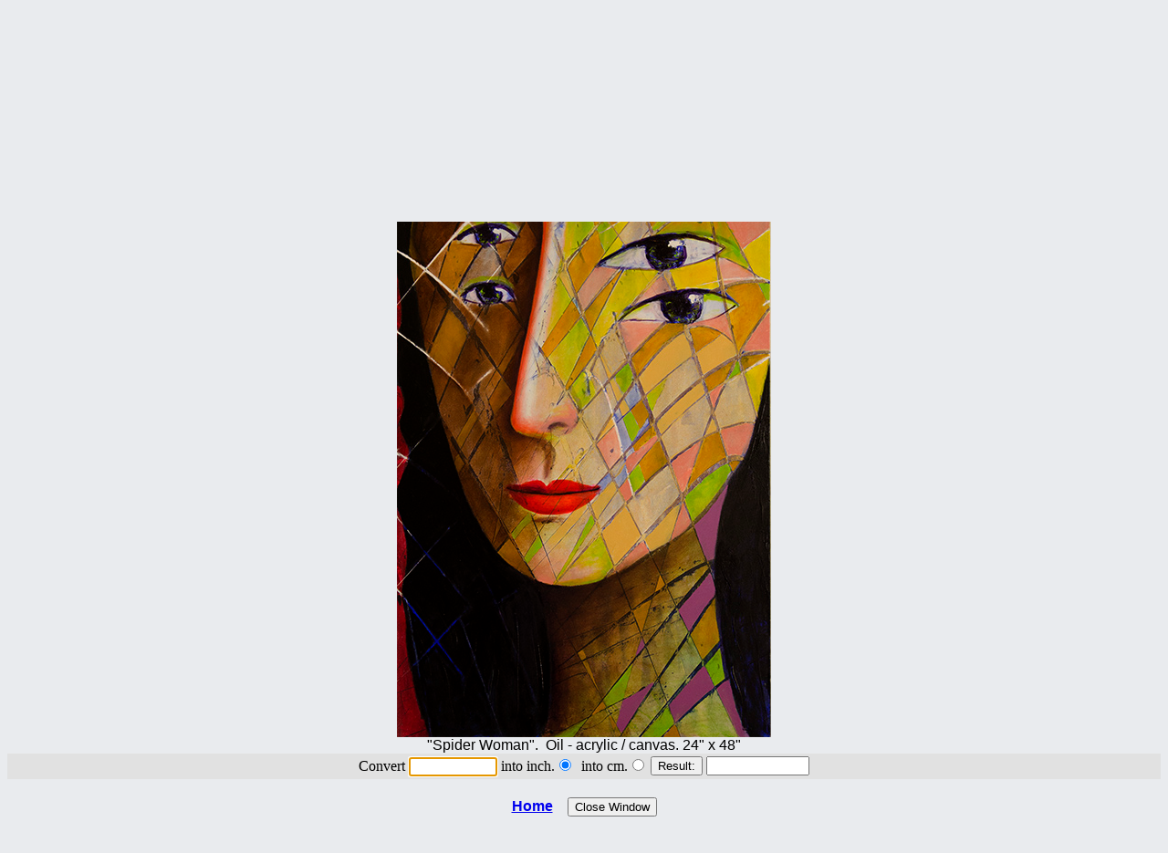

--- FILE ---
content_type: text/html
request_url: https://gallardo.net/spider_woman.htm
body_size: 504
content:
<!DOCTYPE HTML PUBLIC "-//W3C//DTD HTML 4.0 Transitional//EN">
<html>
<meta charset="UTF-8">
<meta http-equiv="Content-type" content="text/html; charset=UTF-8"><head><meta http-equiv="Content-Language" content="en-us">
<meta http-equiv="Content-Type" content="text/html; charset=windows-1252">
<title>Spider Woman, by Rafael Gallardo
</title>
<script language=javascript src="jpg_nw1/js_folder/in_cm2.js">
</script>
<style fprolloverstyle>A:hover {color: #8D893A; font-family: Arial}
</style>
</head>

<body onload="document.htForm.ht.focus();" bgcolor="#E9EBEE" >


<div align="center">
  <center>
  <table border="0" cellpadding="0" cellspacing="0" style="border-collapse: collapse" bordercolor="#111111" width="100%">
    <tr>
      <td width="100%" align="center">
      <img border="0" src="jpg_nw1/spider_woman.jpg" width="410" height="800"></td>
    </tr>
    <tr>
      <td width="100%" align="center"><font face="Arial">&quot;Spider Woman&quot;.&nbsp; 
		Oil - acrylic / canvas. 24&quot; x 48&quot;</font></td>
    </tr>
    <tr>
      <td align="center" bgcolor="#E1E1E1">
<table>
    <form name=htForm>
<table>
    <tr><td>Convert
<input type=text name=ht size=10> into inch.<INPUT type=radio value=0 name=choice checked>&nbsp; 
      into cm.<INPUT type=radio value=1 name=choice></td><td><INPUT onclick="inCm(this.form)" type=button value="Result:" ;>
  <input name=answer size=12></td></tr>

</TABLE></td>
    </tr>
    <tr>
      <td align="center" height="20">
&nbsp;</td>
    </tr>
    <tr>
      <td align="center">
    <b><font face="Arial"><a href="http://www.gallardo.net">
     Home</a></font></b>&nbsp;&nbsp;&nbsp;
      <input type="submit" value="Close Window" name="B2" onClick="self.close()"></td>
    </tr>
  </table>
  </center>
</div>

      </td>
    </tr>
  </table>
 <input type="hidden" name="show">
             
        </div>
      </td>
    </tr>
  </table>
  </center>
</div>
</form>
</td>
    </tr>
    <tr>
      <td width="100%" align="center">
    &nbsp;</td>
    </tr>
  </table>
 <input type="hidden" name="show">
             
        </div>
      </td>
    </tr>
  </table>
  </center>
</div>
</form></TABLE></td>
    </tr>
    <tr>
      <td width="100%" align="center">
    </tr>
    <tr>
      <td width="100%" align="center">
    &nbsp;</p>
<p>&nbsp;</p>

</body>

</html>

--- FILE ---
content_type: application/x-javascript
request_url: https://gallardo.net/jpg_nw1/js_folder/in_cm2.js
body_size: 14
content:
//written by manuel villanueva 5/10/06 
function inCm(form) { ht=form.ht.value; if((ht==null)||(ht=="")||(isNaN(ht))){ form.answer.value="?"; form.show.value="?"; alert('Please enter a length with numbers only. Use a period for decimal place.'); form.ht.focus(); form.ht.select(); return false; } if (form.choice[0].checked){ var answer= ht * 0.3937008; var round=Math.round(10*answer)/10; var text1=" cm = "; var text2=" in"; var text3=" centimeters multiplied by 0.3937008 = "; var text4=" inches."; form.answer.value=ht + text1 + round + text2; form.show.value= ht+ text3 + round + text4; } if (form.choice[1].checked){ var answer=ht * 2.54; var round=Math.round(10*answer)/10; text1=" in = "; text2=" cm"; text3=" inches multiplied by 2.54 = "; text4=" centimeters."; form.answer.value=ht + text1 + round + text2; form.show.value= ht + text3 + round + text4; } }
